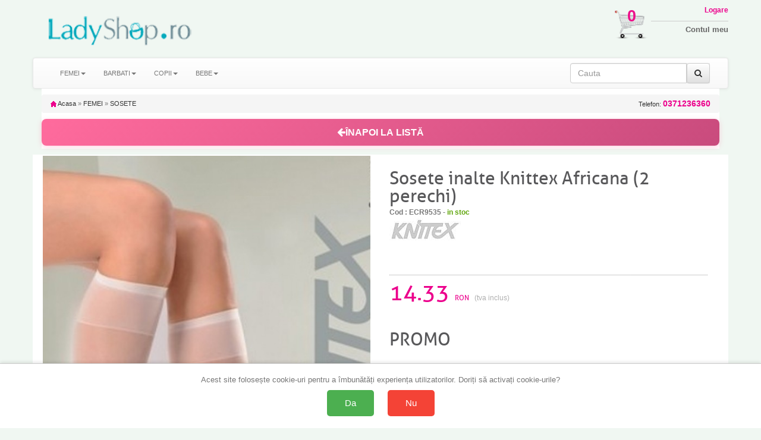

--- FILE ---
content_type: text/html; charset=UTF-8
request_url: https://cloud.ede.ro/getextrapics.php?shop=LMR&code=ecr9535&u=
body_size: 126
content:
<a href="#" onclick="$('#bigpic').attr('src','https://cloud.ede.ro/pics/ecr9535/xxl.jpg')"><img src="https://cloud.ede.ro/pics/ecr9535/m.jpg" border="0" vspace="5" hspace="5" style=" border:solid 1px #cccccc;"  /></a><a href="#" onclick="$('#bigpic').attr('src','https://cloud.ede.ro/extrapics/big/ecr9535/ED12086.jpg')"><img src="https://cloud.ede.ro/extrapics/mediu/ecr9535/ED12086.jpg" border="0" vspace="5" hspace="5" style=" border:solid 1px #cccccc;"  /></a><a href="#" onclick="$('#bigpic').attr('src','https://cloud.ede.ro/extrapics/big/ecr9535/M12086_265833.jpg')"><img src="https://cloud.ede.ro/extrapics/mediu/ecr9535/M12086_265833.jpg" border="0" vspace="5" hspace="5" style=" border:solid 1px #cccccc;"  /></a><a href="#" onclick="$('#bigpic').attr('src','https://cloud.ede.ro/extrapics/big/ecr9535/M12086_294324.jpg')"><img src="https://cloud.ede.ro/extrapics/mediu/ecr9535/M12086_294324.jpg" border="0" vspace="5" hspace="5" style=" border:solid 1px #cccccc;"  /></a>